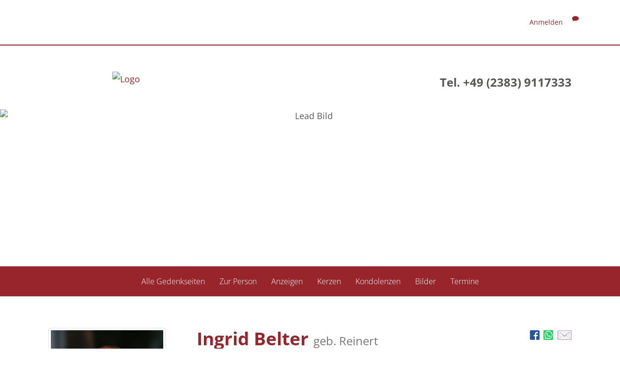

--- FILE ---
content_type: text/html; charset=utf-8
request_url: https://gemeinsam-trauern.das-bestattungshaus24.eu/Begleiten/ingrid-belter
body_size: 7505
content:

<!DOCTYPE html>
<html lang="de">

<head>
    <link rel="dns-prefetch" href="https://cdn.bestatterwebtool.de" />
    <link href="/individual/standard/styles/preloader.min.css" rel="stylesheet" />
    


    <meta property="og:url" content="https://gemeinsam-trauern.das-bestattungshaus24.eu/Begleiten/ingrid-belter" />
    <meta property="og:title" content="Wir trauern um Ingrid Belter" />
    <meta property="og:description" content="Besuchen Sie die pers&#246;nliche Gedenkseite f&#252;r Ingrid Belter und &#246;ffnen Sie das Tor zu gemeinsamen Erinnerungen!" />
    <meta property="og:image" content="https://gemeinsam-trauern.das-bestattungshaus24.eu/content/assets/share_memorialpage.jpg" />

        <meta name="description" content="Gedenkseite f&#252;r Ingrid Belter, verstorben am 24. April 2022" />
        <meta name="keywords" content="Gedenkseite, Ingrid, Belter, 24.04.2022, Gedenkkerzen, Kondolenzbuch, Bilderalbum" />
        <meta name="robots" content="index, follow" />
 <title>Gedenkseite f&#252;r Ingrid Belter | das-bestattungshaus Schulte</title>

<meta charset="utf-8">
<meta name="viewport" content="width=device-width, initial-scale=1.0">
<meta http-equiv="X-UA-Compatible" content="IE=edge">



<link href="/Libraries/bootstrap/css/bootstrap.min.css" type="text/css" rel="stylesheet">
<link href="/content/css/public?v=5tG2FKAtACIPqGpz9KY0aoDIoaiJQ8_c9nfTE7i6YBI1" rel="stylesheet"/>



<!--[if lt IE 9]>
    <script src="~/Libraries/other/html5shiv.js"></script>
    <script src="~/Libraries/other/respond.min.js"></script>
<![endif]-->
<script src="/bundles/modernizr?v=wBEWDufH_8Md-Pbioxomt90vm6tJN2Pyy9u9zHtWsPo1"></script>

<!--[if lte IE 7]>
    <script src="~/Libraries/other/lte-ie7.js"></script>
<![endif]-->

    <meta name="apple-mobile-web-app-capable" content="yes">
    <meta name="mobile-web-app-capable" content="yes">
    <link href="/libraries/addtohomescreen/addtohomescreen.css" rel="stylesheet">
    <script type="text/javascript" src="/libraries/addtohomescreen/addtohomescreen.min.js"></script>
    <script type="text/javascript">
        var _ath = addToHomescreen;

        // This is the special custom message for stock android, it has to be customized to your needs
        var athMessages = {
            samsungAndroid:
                'Um diese Seite als Web-App zu speichern, tippen die bitte das <span class="glyphicon glyphicon-star-empty"></span>-Symbol unten links an und wählen dann bei "Hinzufügen zu" -> "Startbildschirm".',
            stockAndroid:
                'Um diese Seite als Web-App zu speichern, tippen die bitte das <span class="glyphicon glyphicon-star-empty"></span>-Symbol oben rechts an und wählen dann bei "Hinzufügen zu" -> "Startbildschirm".'
        };

        // Add stock browser compatibility
        var _ua = window.navigator.userAgent;

        _ath.isAndroidBrowser = _ua.indexOf('Android') > -1 && !(/Chrome\/[.0-9]*/).test(_ua);
        _ath.isCompatible = _ath.isCompatible || _ath.isAndroidBrowser;
        if (_ath.OS == 'unsupported' && _ath.isAndroidBrowser) {
            // additionally we check for some Samsung devices (not strictly needed)
            _ath.OS = (/ (GT-I9|GT-P7|SM-T2|GT-P5|GT-P3|SCH-I8)/).test(_ua) ? 'samsungAndroid' : 'stockAndroid';
        }

        _ath({
            message: _ath.OS in athMessages ? athMessages[_ath.OS] : '',
            appID: 'gemeinsam-trauern.das-bestattungshaus24.eu-ingrid-belter',
            skipFirstVisit: true
        });
    </script>

    <meta name="format-detection" content="telephone=no" />
    <meta name="customer-website" content="https://www.bestattungshaus-schulte.eu/startseite.html" />
    <meta name="google-site-verification" content="qtQrRx4yYs4TMJcyR8EMjDPFUlsdEdeZ4LP8GKNHOlM" />
    
    <link rel="stylesheet" href="/individual/_fonts/font-awesome-6/font-awesome.css" />
    <link rel="stylesheet" href="/individual/_fonts/open-sans/open-sans.css">

    <link href="https://cdn.bestatterwebtool.de/gedenkportal/tk-iconset.css" rel="stylesheet" />
    <link href="/individual/standard/styles/main.css" rel="stylesheet" />
    <link rel="preload" href="/individual/standard/styles/preloader.min.css" as="style" />

    <style>
        :root {
            --bs-primary: #98252b;
            --bs-primary-rgb: rgb(from #98252b r g b);
            --bs-primary-btn-hover: rgb(from #98252b r g b / 0.7);
            --accentColorForeground: #ffffff;
        }
    </style>

    <script src="https://api.bestatterwebtool.de/components-loader/v1/33"></script>
    <cookie-banner project-id="33" privacy-url="https://www.bestattungshaus-schulte.eu/datenschutz.html"></cookie-banner>

        <!-- Matomo -->
        <script>
            var _paq = window._paq = window._paq || [];
            /* tracker methods like "setCustomDimension" should be called before "trackPageView" */
            _paq.push(['trackPageView']);
            _paq.push(['enableLinkTracking']);
            (function () {
                var u = "https://rapid-statistik.de/";
                _paq.push(['setTrackerUrl', u + 'matomo.php']);
                _paq.push(['setSiteId', '23']);
                var d = document, g = d.createElement('script'), s = d.getElementsByTagName('script')[0];
                g.async = true; g.src = u + 'matomo.js'; s.parentNode.insertBefore(g, s);
            })();
        </script>
        <!-- End Matomo Code -->
</head>

<body>
    <div class="preloader-background">
        <div class="preloader-wrapper big active">
            <div class="spinner-layer">
                <div class="circle-clipper left">
                    <div class="circle"></div>
                </div>
                <div class="gap-patch">
                    <div class="circle"></div>
                </div>
                <div class="circle-clipper right">
                    <div class="circle"></div>
                </div>
            </div>
        </div>
    </div>

    <header>
        

<div class="navbar navbar-default navbar-fixed-top" role="navigation">
    <div class="container">
        <div class="navbar-text navbar-right">
                        <span>
<a href="/account/login?returnUrl=https%3A%2F%2Fgemeinsam-trauern.das-bestattungshaus24.eu%2FBegleiten%2Fingrid-belter" id="login-link" rel="nofollow">Anmelden</a>
                        </span>
                    <span>
                        <a title="Geben Sie uns Feedback." href="/Begleiten/ingrid-belter/PortalBewerten?returnUrl=https%3A%2F%2Fgemeinsam-trauern.das-bestattungshaus24.eu%2FBegleiten%2Fingrid-belter" rel="nofollow">
                            <span class="glyphicons glyphicons-chat"></span>
                        </a>
                    </span>

        </div>
    </div>
</div>

<script src="/bundles/identityserver?v=mZVqtNiPoe7xQNJxQ1OO1P32XknwtRoWUWFYB2ObMFg1"></script>

<script type="text/javascript">
    initValues({
        loginPromptedNoneUrl:
            "/account/login?returnUrl=https%3A%2F%2Fgemeinsam-trauern.das-bestattungshaus24.eu%2FBegleiten%2Fingrid-belter&prompted=none",
        signInSignOutCalledServerSide: ""
    });
</script>


        <div class="container">
            <div class="article mod_article py-1-std">
                <div class="row ce_rowStart justify-content-between align-items-center">
                    <div class="ce_columns ce_colStart col-lg-5 col-xl-4 col-xxl-3">
                        <div class="ce_image mb-1-std mb-lg-0-std block">
                            <figure class="image_container figure-img-fluid" itemscope="" itemtype="http://schema.org/ImageObject" itemprop="associatedMedia">
                                    <a href="https://www.bestattungshaus-schulte.eu/startseite.html" itemprop="contentUrl">
                                        <img src="https://cdn.bestatterwebtool.de/schulte-boenen/logo.png" alt="Logo" class="img-fluid" loading="auto" itemprop="image" />
                                    </a>
                            </figure>
                        </div>
                    </div>
                    <div class="ce_columns ce_colStart col-lg-5 col-xl-4 text-end mx-lg-0 mx-auto">
                        <div class="text ce_rsce_text" id="section-2535">
                            <div class="text__text text__text--columns-1">
                                <p class="mb-0 fw-bold fs-4 text-lg-end text-center">Tel. +49 (2383) 9117333</p>
                            </div>
                        </div>
                    </div>
                </div>
            </div>
        </div>
    </header>


    <div class="separator-image__image-container h-100 w-100 position-relative">
        <figure class="image_container figure-img-fluid" itemscope="" itemtype="http://schema.org/ImageObject" itemprop="associatedMedia">
            <img src="https://cdn.bestatterwebtool.de/_testor/titelbilder/1_h_gedenken.jpg" alt="Lead Bild" class="object-fit-cover object-position-center start-0 w-100 vh-45 img-fluid d-block" loading="auto" itemprop="image">
        </figure>
    </div>


    <main class="content">
        <nav id="gp-nav" class="navbar navbar-light gp-nav">
            <div class="container-fluid">
                <div class="navbar-header d-flex flex-row align-items-center">
                    <button class="navbar-toggle collapsed" type="button" data-bs-toggle="collapse" data-bs-target="#gp-nav__collapse" aria-controls="#gp-nav__collapse" aria-expanded="false" aria-label="">
                        <i class="fa-solid fa-bars"></i>
                        <span class="navbar-text p-0 ms-3 mt-0"> Gedenkportal Menü </span>
                    </button>
                </div>
                <div class="collapse navbar-collapse" id="gp-nav__collapse">
<div role="navigation">
    <ul class="nav navbar-nav">
                    <li class="active">
                        <a href="/Begleiten/ingrid-belter" title="Sehen Sie die Gedenkseite f&#252;r Ingrid Belter.">
                            Zur Person
                        </a>
                    </li>
                        <li>
                            <a href="/Begleiten/ingrid-belter/Anzeigen" title="Sehen Sie die Anzeigen und Trauerpost f&#252;r Ingrid Belter." target="_self">
                                Anzeigen
                            </a>
                        </li>
                        <li>
                            <a href="/Begleiten/ingrid-belter/Kerzen" title="Sehen Sie die Kerzen f&#252;r Ingrid Belter und entz&#252;nden Sie selbst ein Licht als Zeichen des Gedenkens." target="_self">
                                Kerzen
                            </a>
                        </li>
                        <li>
                            <a href="/Begleiten/ingrid-belter/Kondolenzen" title="Sehen Sie die Kondolenzen und dr&#252;cken Sie den Angeh&#246;rigen von Ingrid Belter selbst Ihr Mitgef&#252;hl aus." target="_self">
                                Kondolenzen
                            </a>
                        </li>
                        <li>
                            <a href="/Begleiten/ingrid-belter/Album" title="Sehen Sie Fotos aus dem Album f&#252;r Ingrid Belter und erg&#228;nzen Sie weitere Bilder." target="_self">
                                Bilder
                            </a>
                        </li>
                        <li>
                            <a href="/Begleiten/ingrid-belter/Termine" title="Sehen Sie die Termine der Abschieds- und Trauerfeierlichkeiten f&#252;r Ingrid Belter." target="_self">
                                Termine
                            </a>
                        </li>

    </ul>
</div>

</div>
            </div>
        </nav>

        






<div class="container infowrapper">
    <div class="infos media">

<div class="share-page">
    <div id="info-social">
        <a href="https://www.facebook.com/sharer/sharer.php?u=https%3a%2f%2fgemeinsam-trauern.das-bestattungshaus24.eu%2fBegleiten%2fingrid-belter" target="_blank" data-toggle="tooltip" title="Gedenkseite für Ingrid Belter auf Facebook veröffentlichen" class="tooltipped" rel="nofollow">
            <img src="/Images/icons/fb.png" alt="facebook"/>
        </a>
        <a href="whatsapp://send?text=https://gemeinsam-trauern.das-bestattungshaus24.eu/Begleiten/ingrid-belter" target="_blank" data-toggle="tooltip" title="Gedenkseite für Ingrid Belter per WhatsApp teilen" class="tooltipped" rel="nofollow">
            <img src="/Images/icons/whatsapp.png" alt="WhatsApp"/>
        </a>
        <a href="mailto:?subject=Gedenkseite%20f%c3%bcr%20Ingrid%20Belter&amp;body=Hallo,%0d%0a%0d%0awir%20trauern%20um%20Ingrid%20Belter.%0d%0a%0d%0aAuf%20der%20Online-Gedenkseite%20https://gemeinsam-trauern.das-bestattungshaus24.eu/Begleiten/ingrid-belter%20haben%20wir%20die%20M%c3%b6glichkeit,%20Erinnerungen%20zu%20teilen%20und%20gemeinsam%20lebendig%20zu%20halten.%0d%0a%0d%0aViele%20Gr%c3%bc%c3%9fe" data-toggle="tooltip" title="Gedenkseite für Ingrid Belter per E-Mail teilen" class="tooltipped" rel="nofollow">
            <img src="/Images/icons/email.png" alt="E-Mail"/>
        </a>
    </div>
</div>        <div class="media-left">
            <a id="profileimage" class="enlargeable" href="/Begleiten/ingrid-belter/Profilbild">
                <img src="/Begleiten/ingrid-belter/Profilbild" class="img-responsive img-thumbnail media-object" alt="Erinnerungsbild für Ingrid Belter" />
            </a>
        </div>
        <div class="media-body">
            <h1 class="media-heading">
                Ingrid Belter
                    <small>geb. Reinert</small>
            </h1>
            <p class="daten">
                    <span>geboren am 10. Februar 1937</span>
                    <br />

                <span>gestorben am 24. April 2022</span>
            </p>
            <div class="text deceased-text">
                
            </div>
        </div>
    </div>
</div>
<div class="container" id="startseite">
    <div class="row">

<div class="col-md-12 col-lg-6 teaser anzeigen">
    <div class="h3 teaser__heading">
        <a href="/Begleiten/ingrid-belter/Anzeigen" title="Sehen Sie die Anzeigen und Trauerpost f&#252;r Ingrid Belter.">Anzeigen</a>
    </div>
            <div class="entry media">
                <div class="media-body">
                    <div class="teaser-thumbnails row">
                            <div class="col-xs-4 text-center">
                                <a class="enlargeable" href="/Begleiten/ingrid-belter/Slide/1521450">
                                    <img class="img-thumbnail" alt="eine Anzeige" src="/Begleiten/ingrid-belter/Thumb/1521450">
                                </a>
                            </div>
                            <div class="col-xs-4 text-center">
                                <a class="enlargeable" href="/Begleiten/ingrid-belter/Slide/1456220">
                                    <img class="img-thumbnail" alt="eine Anzeige" src="/Begleiten/ingrid-belter/Thumb/1456220">
                                </a>
                            </div>
                    </div>
                </div>
            </div>

</div>
<div class="col-md-12 col-lg-6 teaser kerzen">
    <div class="h3 teaser__heading">
        <a href="/Begleiten/ingrid-belter/Kerzen" title="Sehen Sie die Kerzen f&#252;r Ingrid Belter und entz&#252;nden Sie selbst ein Licht als Zeichen des Gedenkens.">Kerzen</a>
    </div>


<div class="entry media">
    <div class="image media-left">
        <img src="/images/candles/bulgy/rot4.png" alt="Kerze" title="Kerze" class="media-object img-responsive">
    </div>
    <div class="media-body">
        <p class="h4 media-heading">
        <span>Kirsten</span>

            <br/><small>entzündete diese Kerze am 10. Februar 2025 um 17.33 Uhr</small>
        </p>
        <p>
            
        </p>
    </div>
    <div class="media-footer">

<div class="entryaction pull-right">
        <a href="/Begleiten/ingrid-belter/KerzeBearbeiten/1253513" data-toggle="tooltip" title="Kerze bearbeiten" aria-label="Kerze bearbeiten" class="tooltipped">
            <span class="glyphicons glyphicons-edit"></span>
        </a>
            <a href="/Begleiten/ingrid-belter/KerzeMelden/1253513" data-toggle="tooltip" title="Kerze als unangemessen melden" aria-label="Kerze als unangemessen melden" class="markentry tooltipped">
            <span class="glyphicons glyphicons-circle-exclamation-mark"></span>
        </a>
            <a href="/Begleiten/ingrid-belter/KerzeEntfernen/1253513" data-toggle="tooltip" title="Kerze l&#246;schen" aria-label="Kerze l&#246;schen" class="tooltipped">
            <span class="glyphicons glyphicons-circle-remove"></span>
        </a>
    </div>
    </div>
</div>                <p class="text-right more">
                    <strong>
                        <a href="/Begleiten/ingrid-belter/Kerzen" title="Sehen Sie die Kerzen f&#252;r Ingrid Belter und entz&#252;nden Sie selbst ein Licht als Zeichen des Gedenkens.">Sehen Sie weitere 23 Kerzen…</a>
                    </strong>
                </p>

</div>
<div class="col-md-12 col-lg-6 teaser kondolenzen">
    <div class="h3 teaser__heading">
        <a href="/Begleiten/ingrid-belter/Kondolenzen" title="Sehen Sie die Kondolenzen und dr&#252;cken Sie den Angeh&#246;rigen von Ingrid Belter selbst Ihr Mitgef&#252;hl aus.">Kondolenzen</a>
    </div>

            <div class="entry media">
                <div class="image media-left">
                    <img src="/Individual/standard/kondolenzen.png" alt="Kondolenzen" class="img-responsive media-object">
                </div>
                <div class="media-body">
                    <p>
                        Sprechen Sie im Kondolenzbuch den Hinterbliebenen Ihr Beileid aus und teilen Sie
                        persönliche Gedanken und Erinnerungen mit anderen.
                    </p>
                </div>
            </div>

</div>
<div class="col-md-12 col-lg-6 teaser bilder">
    <div class="h3 teaser__heading">
        <a href="/Begleiten/ingrid-belter/Album" title="Sehen Sie Fotos aus dem Album f&#252;r Ingrid Belter und erg&#228;nzen Sie weitere Bilder.">Bilder</a>
    </div>
            <div class="entry media">
                <div class="media-body">
                    <div class="teaser-thumbnails row">
                            <div class="col-xs-4 text-center">
                                <a class="enlargeable" href="/Begleiten/ingrid-belter/Slide/1458715">
                                    <img class="img-thumbnail" alt="ein Bild aus dem Album" src="/Begleiten/ingrid-belter/Thumb/1458715">
                                </a>
                            </div>
                    </div>
                </div>
            </div>

</div>
<div class="col-md-12 col-lg-6 teaser termine">
    <div class="h3 teaser__heading">
        <a href="/Begleiten/ingrid-belter/Termine" title="Sehen Sie die Termine der Abschieds- und Trauerfeierlichkeiten f&#252;r Ingrid Belter.">Termine</a>
    </div>
            <div class="entry media">
                <div class="media-body">
                    <p class="h4 media-heading">Der letzte Termin</p>
                    <p>
                        Trauerfeier, Trauerhalle Schulte Nordb&#246;gge
                    </p>
                    <p>
                            <span class="glyphicons glyphicons-calendar"></span>
                            <span>Freitag, 29.&nbsp;April&nbsp;2022</span>
                                                    <span class="glyphicons glyphicons-clock"></span>
                            <span>11.00&nbsp;Uhr</span>
                    </p>
                </div>
            </div>

</div>    </div>
</div>




    </main>


    <footer>
        <div class="article container-fluid py-lg-0-std mod_article" id="footer">
            <div class="inside container-fluid footer-addresse">
                <div class="container">
                    <div class="row">
                        <div class="col-12 px-0">
                            <section class=" text ce_rsce_text address " id="section-438">
                                <div class="ce_company company mt-1-std footer-infos" itemscope="" itemtype="https://schema.org/LocalBusiness" style="">
    <p class="company__name h3 text-white">
        Martin Schulte GmbH,<br>
das bestattungshaus Schulte – Pehl - Sitzkarek
    </p>
    <address class="company__address" itemprop="address" itemscope="" itemtype="https://schema.org/PostalAddress">
        <span class="address__street" itemprop="streetAddress">Bahnhofstraße 263</span><br>
        <span class="address__postalCode" itemprop="postalCode">59199</span>
        <span class="address__city" itemprop="addressLocality">Bönen</span>
    </address>
    <span class="company__phone">
        <strong>Tel. </strong><span itemprop="telephone">0 23 83 - 911 73 33</span>
    </span>
    <br>
    <span class="company__email">
        <strong>E-Mail </strong><a
            href="&#109;&#097;&#105;&#108;&#116;&#111;&#058;&#105;&#110;&#102;&#111;&#064;&#100;&#097;&#115;&#045;&#098;&#101;&#115;&#116;&#097;&#116;&#116;&#117;&#110;&#103;&#115;&#104;&#097;&#117;&#115;&#050;&#052;&#046;&#100;&#101;"
            title="E-Mail-Adresse"
            itemprop="email">&#105;&#110;&#102;&#111;&#064;&#100;&#097;&#115;&#045;&#098;&#101;&#115;&#116;&#097;&#116;&#116;&#117;&#110;&#103;&#115;&#104;&#097;&#117;&#115;&#050;&#052;&#046;&#100;&#101;</a>
    </span>
    <br>
</div>
                            </section>
                        </div>
                    </div>
                </div>
            </div>

            <div class="inside container-fluid footer-navigation">
                <div class="container">
                    <div class="row">
                        <div class="ce_columns ce_colStart col-12 px-0">
                            <nav class="mod_navigation block" itemscope="" itemtype="http://schema.org/SiteNavigationElement">
                                <a href="#skipNavigation107" class="invisible">Navigation überspringen</a>
                                <ul class="nav level_1">
                                    <li class="nav-item">
                                        <a href="https://www.bestattungshaus-schulte.eu/impressum.html" title="Impressum" class="nav-link" itemprop="url">
                                            <span itemprop="name"> Impressum </span>
                                        </a>
                                    </li>
                                    <li class="nav-item last">
                                        <a href="https://www.bestattungshaus-schulte.eu/datenschutz.html" title="Datenschutz" class="nav-link last"
                                           itemprop="url">
                                            <span itemprop="name"> Datenschutz </span>
                                        </a>
                                    </li>
                                </ul>
                                <a id="skipNavigation107" class="invisible">&nbsp;</a>
                            </nav>
                        </div>
                    </div>
                </div>
            </div>
        </div>
    </footer>

    <!-- frameworks: jquery 1.10.2, bootstrap 3.0.1, knockout 3.0.0 -->
    <script src="/bundles/jquery?v=G5ZsaqjOL9H0cPwzRxXh02asQib_lcrieDs9e6Z1_ns1"></script>
 <script src="/bundles/bootstrap?v=JLknwTB2_ayTD-BKepbggojBJvg0d97oT92OUfRNMA41"></script>
 <script src="/bundles/knockout?v=UOlahQfKylYvoESVEEJOaD5UK6ffNNQ846d0t_oNVRQ1"></script>

    

    <link href="/Libraries/glyphicons/css/styles?v=sr-Fj7Pgl2ATjAnrsaHCgR9FhP-iTzu7ArE-3y51PBQ1" rel="stylesheet"/>

    <link href="/Content/css/colorbox.css" rel="stylesheet" />
    <script src="/bundles/jquerycolorbox?v=zMmLXRIn_fU3FSRgKT0pZT9uDe68breD1bngmVi3jMo1"></script>

    <script>
        $('.tooltipped')
            .tooltip({
                container: 'body'
            });
        $('.enlargeable')
            .colorbox({
                photo: true,
                maxWidth: '100%',
                close: '<span class="glyphicons glyphicons-remove-2"></span>'
            });
    </script>


    <script type="application/javascript" src="https://cdn.bestatterwebtool.de/gedenkportal/gpNavigation.js"></script>
    <script type="application/javascript" src="/individual/standard/scripts/bootstrap.bundle.js"></script>
    <script type="application/javascript" src="/individual/standard/scripts/main.js"></script>
</body>

</html>

--- FILE ---
content_type: text/css
request_url: https://gemeinsam-trauern.das-bestattungshaus24.eu/individual/_fonts/open-sans/open-sans.css
body_size: -196
content:
/* open-sans-300 - latin */
@font-face {
  font-family: 'Open Sans';
  font-style: normal;
  font-weight: 300;
  src: local(''),
       url('open-sans-v29-latin-300.woff2') format('woff2'), /* Chrome 26+, Opera 23+, Firefox 39+ */
       url('open-sans-v29-latin-300.woff') format('woff'); /* Chrome 6+, Firefox 3.6+, IE 9+, Safari 5.1+ */
}

/* open-sans-regular - latin */
@font-face {
  font-family: 'Open Sans';
  font-style: normal;
  font-weight: 400;
  src: local(''),
       url('open-sans-v29-latin-regular.woff2') format('woff2'), /* Chrome 26+, Opera 23+, Firefox 39+ */
       url('open-sans-v29-latin-regular.woff') format('woff'); /* Chrome 6+, Firefox 3.6+, IE 9+, Safari 5.1+ */
}

/* open-sans-500 - latin */
@font-face {
  font-family: 'Open Sans';
  font-style: normal;
  font-weight: 500;
  src: local(''),
       url('open-sans-v29-latin-500.woff2') format('woff2'), /* Chrome 26+, Opera 23+, Firefox 39+ */
       url('open-sans-v29-latin-500.woff') format('woff'); /* Chrome 6+, Firefox 3.6+, IE 9+, Safari 5.1+ */
}

/* open-sans-600 - latin */
@font-face {
  font-family: 'Open Sans';
  font-style: normal;
  font-weight: 600;
  src: local(''),
       url('open-sans-v29-latin-600.woff2') format('woff2'), /* Chrome 26+, Opera 23+, Firefox 39+ */
       url('open-sans-v29-latin-600.woff') format('woff'); /* Chrome 6+, Firefox 3.6+, IE 9+, Safari 5.1+ */
}

/* open-sans-700 - latin */
@font-face {
  font-family: 'Open Sans';
  font-style: normal;
  font-weight: 700;
  src: local(''),
       url('open-sans-v29-latin-700.woff2') format('woff2'), /* Chrome 26+, Opera 23+, Firefox 39+ */
       url('open-sans-v29-latin-700.woff') format('woff'); /* Chrome 6+, Firefox 3.6+, IE 9+, Safari 5.1+ */
}

/* open-sans-800 - latin */
@font-face {
  font-family: 'Open Sans';
  font-style: normal;
  font-weight: 800;
  src: local(''),
       url('open-sans-v29-latin-800.woff2') format('woff2'), /* Chrome 26+, Opera 23+, Firefox 39+ */
       url('open-sans-v29-latin-800.woff') format('woff'); /* Chrome 6+, Firefox 3.6+, IE 9+, Safari 5.1+ */
}

/* open-sans-300italic - latin */
@font-face {
  font-family: 'Open Sans';
  font-style: italic;
  font-weight: 300;
  src: local(''),
       url('open-sans-v29-latin-300italic.woff2') format('woff2'), /* Chrome 26+, Opera 23+, Firefox 39+ */
       url('open-sans-v29-latin-300italic.woff') format('woff'); /* Chrome 6+, Firefox 3.6+, IE 9+, Safari 5.1+ */
}

/* open-sans-italic - latin */
@font-face {
  font-family: 'Open Sans';
  font-style: italic;
  font-weight: 400;
  src: local(''),
       url('open-sans-v29-latin-italic.woff2') format('woff2'), /* Chrome 26+, Opera 23+, Firefox 39+ */
       url('open-sans-v29-latin-italic.woff') format('woff'); /* Chrome 6+, Firefox 3.6+, IE 9+, Safari 5.1+ */
}

/* open-sans-500italic - latin */
@font-face {
  font-family: 'Open Sans';
  font-style: italic;
  font-weight: 500;
  src: local(''),
       url('open-sans-v29-latin-500italic.woff2') format('woff2'), /* Chrome 26+, Opera 23+, Firefox 39+ */
       url('open-sans-v29-latin-500italic.woff') format('woff'); /* Chrome 6+, Firefox 3.6+, IE 9+, Safari 5.1+ */
}

/* open-sans-600italic - latin */
@font-face {
  font-family: 'Open Sans';
  font-style: italic;
  font-weight: 600;
  src: local(''),
       url('open-sans-v29-latin-600italic.woff2') format('woff2'), /* Chrome 26+, Opera 23+, Firefox 39+ */
       url('open-sans-v29-latin-600italic.woff') format('woff'); /* Chrome 6+, Firefox 3.6+, IE 9+, Safari 5.1+ */
}

/* open-sans-700italic - latin */
@font-face {
  font-family: 'Open Sans';
  font-style: italic;
  font-weight: 700;
  src: local(''),
       url('open-sans-v29-latin-700italic.woff2') format('woff2'), /* Chrome 26+, Opera 23+, Firefox 39+ */
       url('open-sans-v29-latin-700italic.woff') format('woff'); /* Chrome 6+, Firefox 3.6+, IE 9+, Safari 5.1+ */
}

/* open-sans-800italic - latin */
@font-face {
  font-family: 'Open Sans';
  font-style: italic;
  font-weight: 800;
  src: local(''),
       url('open-sans-v29-latin-800italic.woff2') format('woff2'), /* Chrome 26+, Opera 23+, Firefox 39+ */
       url('open-sans-v29-latin-800italic.woff') format('woff'); /* Chrome 6+, Firefox 3.6+, IE 9+, Safari 5.1+ */
}

--- FILE ---
content_type: text/javascript; charset=utf-8
request_url: https://gemeinsam-trauern.das-bestattungshaus24.eu/bundles/jquerycolorbox?v=zMmLXRIn_fU3FSRgKT0pZT9uDe68breD1bngmVi3jMo1
body_size: 4747
content:
(function(n,t,i){function e(i,r,u){var f=t.createElement(i);return r&&(f.id=h+r),u&&(f.style.cssText=u),n(f)}function gt(){return i.innerHeight?i.innerHeight:n(i).height()}function vt(n){var i=c.length,t=(a+n)%i;return 0>t?i+t:t}function v(n,t){return Math.round((/%/.test(n)?("x"===t?k.width():gt())/100:1)*parseInt(n,10))}function vi(n,t){return n.photo||n.photoRegex.test(t)}function yi(n,t){return n.retinaUrl&&i.devicePixelRatio>1?t.replace(n.photoRegex,n.retinaSuffix):t}function pi(n){"contains"in u[0]&&!u[0].contains(n.target)&&(n.stopPropagation(),u.focus())}function wi(){var t,i=n.data(y,tt);null==i?(r=n.extend({},hi),console&&console.log&&console.log("Error: cboxElement missing settings object")):r=n.extend({},i);for(t in r)n.isFunction(r[t])&&"on"!==t.slice(0,2)&&(r[t]=r[t].call(y));r.rel=r.rel||y.rel||n(y).data("rel")||"nofollow";r.href=r.href||n(y).attr("href");r.title=r.title||y.title;"string"==typeof r.href&&(r.href=n.trim(r.href))}function ut(i,r){n(t).trigger(i);w.trigger(i);n.isFunction(r)&&r.call(y)}function yt(i){at||(y=i,wi(),c=n(y),a=0,"nofollow"!==r.rel&&(c=n("."+ot).filter(function(){var t,i=n.data(this,tt);return i&&(t=n(this).data("rel")||i.rel||this.rel),t===r.rel}),a=c.index(y),-1===a&&(c=c.add(y),a=c.length-1)),b.css({opacity:parseFloat(r.opacity),cursor:r.overlayClose?"pointer":"auto",visibility:"visible"}).show(),oi&&u.add(b).removeClass(oi),r.className&&u.add(b).addClass(r.className),oi=r.className,r.closeButton?wt.html(r.close).appendTo(p):wt.appendTo("<div/>"),nt||(nt=lt=!0,u.css({visibility:"hidden",display:"block"}),l=e(o,"LoadedContent","width:0; height:0; overflow:hidden"),p.css({width:"",height:""}).append(l),d=ni.height()+ri.height()+p.outerHeight(!0)-p.height(),g=ti.width()+ii.width()+p.outerWidth(!0)-p.width(),it=l.outerHeight(!0),rt=l.outerWidth(!0),r.w=v(r.initialWidth,"x"),r.h=v(r.initialHeight,"y"),l.css({width:"",height:r.h}),s.position(),ut(tr,r.onOpen),ei.add(ui).hide(),u.focus(),r.trapFocus&&t.addEventListener&&(t.addEventListener("focus",pi,!0),w.one(li,function(){t.removeEventListener("focus",pi,!0)})),r.returnFocus&&w.one(li,function(){n(y).focus()})),nr())}function bi(){!u&&t.body&&(si=!1,k=n(i),u=e(o).attr({id:tt,"class":n.support.opacity===!1?h+"IE":"",role:"dialog",tabindex:"-1"}).hide(),b=e(o,"Overlay").hide(),pt=n([e(o,"LoadingOverlay")[0],e(o,"LoadingGraphic")[0]]),ft=e(o,"Wrapper"),p=e(o,"Content").append(ui=e(o,"Title"),fi=e(o,"Current"),ct=n('<button type="button"/>').attr({id:h+"Previous"}),ht=n('<button type="button"/>').attr({id:h+"Next"}),et=e("button","Slideshow"),pt),wt=n('<button type="button"/>').attr({id:h+"Close"}),ft.append(e(o).append(e(o,"TopLeft"),ni=e(o,"TopCenter"),e(o,"TopRight")),e(o,!1,"clear:left").append(ti=e(o,"MiddleLeft"),p,ii=e(o,"MiddleRight")),e(o,!1,"clear:left").append(e(o,"BottomLeft"),ri=e(o,"BottomCenter"),e(o,"BottomRight"))).find("div div").css({float:"left"}),st=e(o,!1,"position:absolute; width:9999px; visibility:hidden; display:none"),ei=ht.add(ct).add(fi).add(et),n(t.body).append(b,u.append(ft,st)))}function gi(){function i(n){n.which>1||n.shiftKey||n.altKey||n.metaKey||n.ctrlKey||(n.preventDefault(),yt(this))}return u?(si||(si=!0,ht.click(function(){s.next()}),ct.click(function(){s.prev()}),wt.click(function(){s.close()}),b.click(function(){r.overlayClose&&s.close()}),n(t).bind("keydown."+h,function(n){var t=n.keyCode;nt&&r.escKey&&27===t&&(n.preventDefault(),s.close());nt&&r.arrowKey&&c[1]&&!n.altKey&&(37===t?(n.preventDefault(),ct.click()):39===t&&(n.preventDefault(),ht.click()))}),n.isFunction(n.fn.on)?n(t).on("click."+h,"."+ot,i):n("."+ot).live("click."+h,i)),!0):!1}function nr(){var u,b,k,p=s.prep,nt=++ai;lt=!0;f=!1;y=c[a];wi();ut(dt);ut(bt,r.onLoad);r.h=r.height?v(r.height,"y")-it-d:r.innerHeight&&v(r.innerHeight,"y");r.w=r.width?v(r.width,"x")-rt-g:r.innerWidth&&v(r.innerWidth,"x");r.mw=r.w;r.mh=r.h;r.maxWidth&&(r.mw=v(r.maxWidth,"x")-rt-g,r.mw=r.w&&r.w<r.mw?r.w:r.mw);r.maxHeight&&(r.mh=v(r.maxHeight,"y")-it-d,r.mh=r.h&&r.h<r.mh?r.h:r.mh);u=r.href;ki=setTimeout(function(){pt.show()},100);r.inline?(k=e(o).hide().insertBefore(n(u)[0]),w.one(dt,function(){k.replaceWith(l.children())}),p(n(u))):r.iframe?p(" "):r.html?p(r.html):vi(r,u)?(u=yi(r,u),f=t.createElement("img"),n(f).addClass(h+"Photo").bind("error",function(){r.title=!1;p(e(o,"Error").html(r.imgError))}).one("load",function(){var t;nt===ai&&(n.each(["alt","longdesc","aria-describedby"],function(t,i){var r=n(y).attr(i)||n(y).attr("data-"+i);r&&f.setAttribute(i,r)}),r.retinaImage&&i.devicePixelRatio>1&&(f.height=f.height/i.devicePixelRatio,f.width=f.width/i.devicePixelRatio),r.scalePhotos&&(b=function(){f.height-=f.height*t;f.width-=f.width*t},r.mw&&f.width>r.mw&&(t=(f.width-r.mw)/f.width,b()),r.mh&&f.height>r.mh&&(t=(f.height-r.mh)/f.height,b())),r.h&&(f.style.marginTop=Math.max(r.mh-f.height,0)/2+"px"),c[1]&&(r.loop||c[a+1])&&(f.style.cursor="pointer",f.onclick=function(){s.next()}),f.style.width=f.width+"px",f.style.height=f.height+"px",setTimeout(function(){p(f)},1))}),setTimeout(function(){f.src=u},1)):u&&st.load(u,r.data,function(t,i){nt===ai&&p("error"===i?e(o,"Error").html(r.xhrError):n(this).contents())})}var b,u,ft,p,ni,ti,ii,ri,c,k,l,st,pt,ui,fi,et,ht,ct,wt,ei,r,d,g,it,rt,y,a,f,nt,lt,at,ki,s,oi,si,hi={html:!1,photo:!1,iframe:!1,inline:!1,transition:"elastic",speed:300,fadeOut:300,width:!1,initialWidth:"600",innerWidth:!1,maxWidth:!1,height:!1,initialHeight:"450",innerHeight:!1,maxHeight:!1,scalePhotos:!0,scrolling:!0,href:!1,title:!1,rel:!1,opacity:.9,preloading:!0,className:!1,overlayClose:!0,escKey:!0,arrowKey:!0,top:!1,bottom:!1,left:!1,right:!1,fixed:!1,data:void 0,closeButton:!0,fastIframe:!0,open:!1,reposition:!0,loop:!0,slideshow:!1,slideshowAuto:!0,slideshowSpeed:2500,slideshowStart:"start slideshow",slideshowStop:"stop slideshow",photoRegex:/\.(gif|png|jp(e|g|eg)|bmp|ico|webp)((#|\?).*)?$/i,retinaImage:!1,retinaUrl:!1,retinaSuffix:"@2x.$1",current:"image {current} of {total}",previous:"previous",next:"next",close:"close",xhrError:"This content failed to load.",imgError:"This image failed to load.",returnFocus:!0,trapFocus:!0,onOpen:!1,onLoad:!1,onComplete:!1,onCleanup:!1,onClosed:!1},tt="colorbox",h="cbox",ot=h+"Element",tr=h+"_open",bt=h+"_load",kt=h+"_complete",ci=h+"_cleanup",li=h+"_closed",dt=h+"_purge",w=n("<a/>"),o="div",ai=0,di={},ir=function(){function n(){clearTimeout(y)}function f(){(r.loop||c[a+1])&&(n(),y=setTimeout(s.next,r.slideshowSpeed))}function l(){et.html(r.slideshowStop).unbind(i).one(i,v);w.bind(kt,f).bind(bt,n);u.removeClass(t+"off").addClass(t+"on")}function v(){n();w.unbind(kt,f).unbind(bt,n);et.html(r.slideshowStart).unbind(i).one(i,function(){s.next();l()});u.removeClass(t+"on").addClass(t+"off")}function e(){o=!1;et.hide();n();w.unbind(kt,f).unbind(bt,n);u.removeClass(t+"off "+t+"on")}var o,y,t=h+"Slideshow_",i="click."+h;return function(){o?r.slideshow||(w.unbind(ci,e),e()):r.slideshow&&c[1]&&(o=!0,w.one(ci,e),r.slideshowAuto?l():v(),et.show())}}();n.colorbox||(n(bi),s=n.fn[tt]=n[tt]=function(t,i){var r=this;if(t=t||{},bi(),gi()){if(n.isFunction(r))r=n("<a/>"),t.open=!0;else if(!r[0])return r;i&&(t.onComplete=i);r.each(function(){n.data(this,tt,n.extend({},n.data(this,tt)||hi,t))}).addClass(ot);(n.isFunction(t.open)&&t.open.call(r)||t.open)&&yt(r[0])}return r},s.position=function(t,i){function w(){ni[0].style.width=ri[0].style.width=p[0].style.width=parseInt(u[0].style.width,10)-g+"px";p[0].style.height=ti[0].style.height=ii[0].style.height=parseInt(u[0].style.height,10)-d+"px"}var f,o,c,l=0,a=0,e=u.offset(),y;(k.unbind("resize."+h),u.css({top:-9e4,left:-9e4}),o=k.scrollTop(),c=k.scrollLeft(),r.fixed?(e.top-=o,e.left-=c,u.css({position:"fixed"})):(l=o,a=c,u.css({position:"absolute"})),a+=r.right!==!1?Math.max(k.width()-r.w-rt-g-v(r.right,"x"),0):r.left!==!1?v(r.left,"x"):Math.round(Math.max(k.width()-r.w-rt-g,0)/2),l+=r.bottom!==!1?Math.max(gt()-r.h-it-d-v(r.bottom,"y"),0):r.top!==!1?v(r.top,"y"):Math.round(Math.max(gt()-r.h-it-d,0)/2),u.css({top:e.top,left:e.left,visibility:"visible"}),ft[0].style.width=ft[0].style.height="9999px",f={width:r.w+rt+g,height:r.h+it+d,top:l,left:a},t)&&(y=0,n.each(f,function(n){if(f[n]!==di[n])return(y=t,void 0)}),t=y);di=f;t||u.css(f);u.dequeue().animate(f,{duration:t||0,complete:function(){w();lt=!1;ft[0].style.width=r.w+rt+g+"px";ft[0].style.height=r.h+it+d+"px";r.reposition&&setTimeout(function(){k.bind("resize."+h,s.position)},1);i&&i()},step:w})},s.resize=function(n){var t;nt&&(n=n||{},n.width&&(r.w=v(n.width,"x")-rt-g),n.innerWidth&&(r.w=v(n.innerWidth,"x")),l.css({width:r.w}),n.height&&(r.h=v(n.height,"y")-it-d),n.innerHeight&&(r.h=v(n.innerHeight,"y")),n.innerHeight||n.height||(t=l.scrollTop(),l.css({height:"auto"}),r.h=l.height()),l.css({height:r.h}),t&&l.scrollTop(t),s.position("none"===r.transition?0:r.speed))},s.prep=function(i){function b(){return r.w=r.w||l.width(),r.w=r.mw&&r.mw<r.w?r.mw:r.w,r.w}function k(){return r.h=r.h||l.height(),r.h=r.mh&&r.mh<r.h?r.mh:r.h,r.h}if(nt){var v,y="none"===r.transition?0:r.speed;l.empty().remove();l=e(o,"LoadedContent").append(i);l.hide().appendTo(st.show()).css({width:b(),overflow:r.scrolling?"auto":"hidden"}).css({height:k()}).prependTo(p);st.hide();n(f).css({float:"none"});v=function(){function s(){n.support.opacity===!1&&u[0].style.removeAttribute("filter")}var i,f,o=c.length,v="frameBorder",p="allowTransparency";nt&&(f=function(){clearTimeout(ki);pt.hide();ut(kt,r.onComplete)},ui.html(r.title).add(l).show(),o>1?("string"==typeof r.current&&fi.html(r.current.replace("{current}",a+1).replace("{total}",o)).show(),ht[r.loop||o-1>a?"show":"hide"]().html(r.next),ct[r.loop||a?"show":"hide"]().html(r.previous),ir(),r.preloading&&n.each([vt(-1),vt(1)],function(){var i,f,u=c[this],r=n.data(u,tt);r&&r.href?(i=r.href,n.isFunction(i)&&(i=i.call(u))):i=n(u).attr("href");i&&vi(r,i)&&(i=yi(r,i),f=t.createElement("img"),f.src=i)})):ei.hide(),r.iframe?(i=e("iframe")[0],v in i&&(i[v]=0),p in i&&(i[p]="true"),r.scrolling||(i.scrolling="no"),n(i).attr({src:r.href,name:(new Date).getTime(),"class":h+"Iframe",allowFullScreen:!0,webkitAllowFullScreen:!0,mozallowfullscreen:!0}).one("load",f).appendTo(l),w.one(dt,function(){i.src="//about:blank"}),r.fastIframe&&n(i).trigger("load")):f(),"fade"===r.transition?u.fadeTo(y,1,s):s())};"fade"===r.transition?u.fadeTo(y,0,function(){s.position(0,v)}):s.position(y,v)}},s.next=function(){!lt&&c[1]&&(r.loop||c[a+1])&&(a=vt(1),yt(c[a]))},s.prev=function(){!lt&&c[1]&&(r.loop||a)&&(a=vt(-1),yt(c[a]))},s.close=function(){nt&&!at&&(at=!0,nt=!1,ut(ci,r.onCleanup),k.unbind("."+h),b.fadeTo(r.fadeOut||0,0),u.stop().fadeTo(r.fadeOut||0,0,function(){u.add(b).css({opacity:1,cursor:"auto"}).hide();ut(dt);l.empty().remove();setTimeout(function(){at=!1;ut(li,r.onClosed)},1)}))},s.remove=function(){u&&(u.stop(),n.colorbox.close(),u.stop().remove(),b.remove(),at=!1,u=null,n("."+ot).removeData(tt).removeClass(ot),n(t).unbind("click."+h))},s.element=function(){return n(y)},s.settings=hi)})(jQuery,document,window)